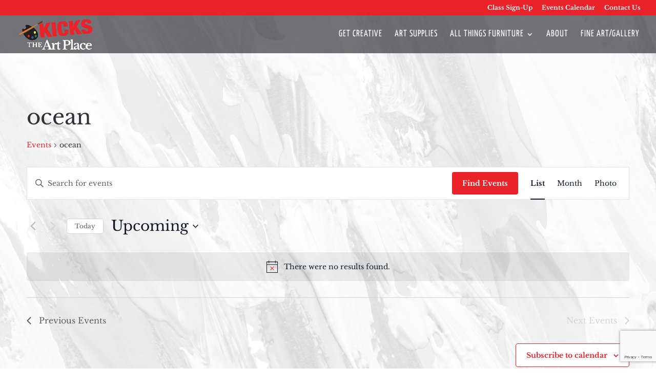

--- FILE ---
content_type: text/html; charset=utf-8
request_url: https://www.google.com/recaptcha/api2/anchor?ar=1&k=6Ld9O7sdAAAAADoCFuPGqN-ynNOfIXNoCHc_YFYM&co=aHR0cHM6Ly9raWNrc2Nyb3NzbGFrZS5jb206NDQz&hl=en&v=PoyoqOPhxBO7pBk68S4YbpHZ&size=invisible&anchor-ms=20000&execute-ms=30000&cb=ldy9yeuvuyjj
body_size: 48578
content:
<!DOCTYPE HTML><html dir="ltr" lang="en"><head><meta http-equiv="Content-Type" content="text/html; charset=UTF-8">
<meta http-equiv="X-UA-Compatible" content="IE=edge">
<title>reCAPTCHA</title>
<style type="text/css">
/* cyrillic-ext */
@font-face {
  font-family: 'Roboto';
  font-style: normal;
  font-weight: 400;
  font-stretch: 100%;
  src: url(//fonts.gstatic.com/s/roboto/v48/KFO7CnqEu92Fr1ME7kSn66aGLdTylUAMa3GUBHMdazTgWw.woff2) format('woff2');
  unicode-range: U+0460-052F, U+1C80-1C8A, U+20B4, U+2DE0-2DFF, U+A640-A69F, U+FE2E-FE2F;
}
/* cyrillic */
@font-face {
  font-family: 'Roboto';
  font-style: normal;
  font-weight: 400;
  font-stretch: 100%;
  src: url(//fonts.gstatic.com/s/roboto/v48/KFO7CnqEu92Fr1ME7kSn66aGLdTylUAMa3iUBHMdazTgWw.woff2) format('woff2');
  unicode-range: U+0301, U+0400-045F, U+0490-0491, U+04B0-04B1, U+2116;
}
/* greek-ext */
@font-face {
  font-family: 'Roboto';
  font-style: normal;
  font-weight: 400;
  font-stretch: 100%;
  src: url(//fonts.gstatic.com/s/roboto/v48/KFO7CnqEu92Fr1ME7kSn66aGLdTylUAMa3CUBHMdazTgWw.woff2) format('woff2');
  unicode-range: U+1F00-1FFF;
}
/* greek */
@font-face {
  font-family: 'Roboto';
  font-style: normal;
  font-weight: 400;
  font-stretch: 100%;
  src: url(//fonts.gstatic.com/s/roboto/v48/KFO7CnqEu92Fr1ME7kSn66aGLdTylUAMa3-UBHMdazTgWw.woff2) format('woff2');
  unicode-range: U+0370-0377, U+037A-037F, U+0384-038A, U+038C, U+038E-03A1, U+03A3-03FF;
}
/* math */
@font-face {
  font-family: 'Roboto';
  font-style: normal;
  font-weight: 400;
  font-stretch: 100%;
  src: url(//fonts.gstatic.com/s/roboto/v48/KFO7CnqEu92Fr1ME7kSn66aGLdTylUAMawCUBHMdazTgWw.woff2) format('woff2');
  unicode-range: U+0302-0303, U+0305, U+0307-0308, U+0310, U+0312, U+0315, U+031A, U+0326-0327, U+032C, U+032F-0330, U+0332-0333, U+0338, U+033A, U+0346, U+034D, U+0391-03A1, U+03A3-03A9, U+03B1-03C9, U+03D1, U+03D5-03D6, U+03F0-03F1, U+03F4-03F5, U+2016-2017, U+2034-2038, U+203C, U+2040, U+2043, U+2047, U+2050, U+2057, U+205F, U+2070-2071, U+2074-208E, U+2090-209C, U+20D0-20DC, U+20E1, U+20E5-20EF, U+2100-2112, U+2114-2115, U+2117-2121, U+2123-214F, U+2190, U+2192, U+2194-21AE, U+21B0-21E5, U+21F1-21F2, U+21F4-2211, U+2213-2214, U+2216-22FF, U+2308-230B, U+2310, U+2319, U+231C-2321, U+2336-237A, U+237C, U+2395, U+239B-23B7, U+23D0, U+23DC-23E1, U+2474-2475, U+25AF, U+25B3, U+25B7, U+25BD, U+25C1, U+25CA, U+25CC, U+25FB, U+266D-266F, U+27C0-27FF, U+2900-2AFF, U+2B0E-2B11, U+2B30-2B4C, U+2BFE, U+3030, U+FF5B, U+FF5D, U+1D400-1D7FF, U+1EE00-1EEFF;
}
/* symbols */
@font-face {
  font-family: 'Roboto';
  font-style: normal;
  font-weight: 400;
  font-stretch: 100%;
  src: url(//fonts.gstatic.com/s/roboto/v48/KFO7CnqEu92Fr1ME7kSn66aGLdTylUAMaxKUBHMdazTgWw.woff2) format('woff2');
  unicode-range: U+0001-000C, U+000E-001F, U+007F-009F, U+20DD-20E0, U+20E2-20E4, U+2150-218F, U+2190, U+2192, U+2194-2199, U+21AF, U+21E6-21F0, U+21F3, U+2218-2219, U+2299, U+22C4-22C6, U+2300-243F, U+2440-244A, U+2460-24FF, U+25A0-27BF, U+2800-28FF, U+2921-2922, U+2981, U+29BF, U+29EB, U+2B00-2BFF, U+4DC0-4DFF, U+FFF9-FFFB, U+10140-1018E, U+10190-1019C, U+101A0, U+101D0-101FD, U+102E0-102FB, U+10E60-10E7E, U+1D2C0-1D2D3, U+1D2E0-1D37F, U+1F000-1F0FF, U+1F100-1F1AD, U+1F1E6-1F1FF, U+1F30D-1F30F, U+1F315, U+1F31C, U+1F31E, U+1F320-1F32C, U+1F336, U+1F378, U+1F37D, U+1F382, U+1F393-1F39F, U+1F3A7-1F3A8, U+1F3AC-1F3AF, U+1F3C2, U+1F3C4-1F3C6, U+1F3CA-1F3CE, U+1F3D4-1F3E0, U+1F3ED, U+1F3F1-1F3F3, U+1F3F5-1F3F7, U+1F408, U+1F415, U+1F41F, U+1F426, U+1F43F, U+1F441-1F442, U+1F444, U+1F446-1F449, U+1F44C-1F44E, U+1F453, U+1F46A, U+1F47D, U+1F4A3, U+1F4B0, U+1F4B3, U+1F4B9, U+1F4BB, U+1F4BF, U+1F4C8-1F4CB, U+1F4D6, U+1F4DA, U+1F4DF, U+1F4E3-1F4E6, U+1F4EA-1F4ED, U+1F4F7, U+1F4F9-1F4FB, U+1F4FD-1F4FE, U+1F503, U+1F507-1F50B, U+1F50D, U+1F512-1F513, U+1F53E-1F54A, U+1F54F-1F5FA, U+1F610, U+1F650-1F67F, U+1F687, U+1F68D, U+1F691, U+1F694, U+1F698, U+1F6AD, U+1F6B2, U+1F6B9-1F6BA, U+1F6BC, U+1F6C6-1F6CF, U+1F6D3-1F6D7, U+1F6E0-1F6EA, U+1F6F0-1F6F3, U+1F6F7-1F6FC, U+1F700-1F7FF, U+1F800-1F80B, U+1F810-1F847, U+1F850-1F859, U+1F860-1F887, U+1F890-1F8AD, U+1F8B0-1F8BB, U+1F8C0-1F8C1, U+1F900-1F90B, U+1F93B, U+1F946, U+1F984, U+1F996, U+1F9E9, U+1FA00-1FA6F, U+1FA70-1FA7C, U+1FA80-1FA89, U+1FA8F-1FAC6, U+1FACE-1FADC, U+1FADF-1FAE9, U+1FAF0-1FAF8, U+1FB00-1FBFF;
}
/* vietnamese */
@font-face {
  font-family: 'Roboto';
  font-style: normal;
  font-weight: 400;
  font-stretch: 100%;
  src: url(//fonts.gstatic.com/s/roboto/v48/KFO7CnqEu92Fr1ME7kSn66aGLdTylUAMa3OUBHMdazTgWw.woff2) format('woff2');
  unicode-range: U+0102-0103, U+0110-0111, U+0128-0129, U+0168-0169, U+01A0-01A1, U+01AF-01B0, U+0300-0301, U+0303-0304, U+0308-0309, U+0323, U+0329, U+1EA0-1EF9, U+20AB;
}
/* latin-ext */
@font-face {
  font-family: 'Roboto';
  font-style: normal;
  font-weight: 400;
  font-stretch: 100%;
  src: url(//fonts.gstatic.com/s/roboto/v48/KFO7CnqEu92Fr1ME7kSn66aGLdTylUAMa3KUBHMdazTgWw.woff2) format('woff2');
  unicode-range: U+0100-02BA, U+02BD-02C5, U+02C7-02CC, U+02CE-02D7, U+02DD-02FF, U+0304, U+0308, U+0329, U+1D00-1DBF, U+1E00-1E9F, U+1EF2-1EFF, U+2020, U+20A0-20AB, U+20AD-20C0, U+2113, U+2C60-2C7F, U+A720-A7FF;
}
/* latin */
@font-face {
  font-family: 'Roboto';
  font-style: normal;
  font-weight: 400;
  font-stretch: 100%;
  src: url(//fonts.gstatic.com/s/roboto/v48/KFO7CnqEu92Fr1ME7kSn66aGLdTylUAMa3yUBHMdazQ.woff2) format('woff2');
  unicode-range: U+0000-00FF, U+0131, U+0152-0153, U+02BB-02BC, U+02C6, U+02DA, U+02DC, U+0304, U+0308, U+0329, U+2000-206F, U+20AC, U+2122, U+2191, U+2193, U+2212, U+2215, U+FEFF, U+FFFD;
}
/* cyrillic-ext */
@font-face {
  font-family: 'Roboto';
  font-style: normal;
  font-weight: 500;
  font-stretch: 100%;
  src: url(//fonts.gstatic.com/s/roboto/v48/KFO7CnqEu92Fr1ME7kSn66aGLdTylUAMa3GUBHMdazTgWw.woff2) format('woff2');
  unicode-range: U+0460-052F, U+1C80-1C8A, U+20B4, U+2DE0-2DFF, U+A640-A69F, U+FE2E-FE2F;
}
/* cyrillic */
@font-face {
  font-family: 'Roboto';
  font-style: normal;
  font-weight: 500;
  font-stretch: 100%;
  src: url(//fonts.gstatic.com/s/roboto/v48/KFO7CnqEu92Fr1ME7kSn66aGLdTylUAMa3iUBHMdazTgWw.woff2) format('woff2');
  unicode-range: U+0301, U+0400-045F, U+0490-0491, U+04B0-04B1, U+2116;
}
/* greek-ext */
@font-face {
  font-family: 'Roboto';
  font-style: normal;
  font-weight: 500;
  font-stretch: 100%;
  src: url(//fonts.gstatic.com/s/roboto/v48/KFO7CnqEu92Fr1ME7kSn66aGLdTylUAMa3CUBHMdazTgWw.woff2) format('woff2');
  unicode-range: U+1F00-1FFF;
}
/* greek */
@font-face {
  font-family: 'Roboto';
  font-style: normal;
  font-weight: 500;
  font-stretch: 100%;
  src: url(//fonts.gstatic.com/s/roboto/v48/KFO7CnqEu92Fr1ME7kSn66aGLdTylUAMa3-UBHMdazTgWw.woff2) format('woff2');
  unicode-range: U+0370-0377, U+037A-037F, U+0384-038A, U+038C, U+038E-03A1, U+03A3-03FF;
}
/* math */
@font-face {
  font-family: 'Roboto';
  font-style: normal;
  font-weight: 500;
  font-stretch: 100%;
  src: url(//fonts.gstatic.com/s/roboto/v48/KFO7CnqEu92Fr1ME7kSn66aGLdTylUAMawCUBHMdazTgWw.woff2) format('woff2');
  unicode-range: U+0302-0303, U+0305, U+0307-0308, U+0310, U+0312, U+0315, U+031A, U+0326-0327, U+032C, U+032F-0330, U+0332-0333, U+0338, U+033A, U+0346, U+034D, U+0391-03A1, U+03A3-03A9, U+03B1-03C9, U+03D1, U+03D5-03D6, U+03F0-03F1, U+03F4-03F5, U+2016-2017, U+2034-2038, U+203C, U+2040, U+2043, U+2047, U+2050, U+2057, U+205F, U+2070-2071, U+2074-208E, U+2090-209C, U+20D0-20DC, U+20E1, U+20E5-20EF, U+2100-2112, U+2114-2115, U+2117-2121, U+2123-214F, U+2190, U+2192, U+2194-21AE, U+21B0-21E5, U+21F1-21F2, U+21F4-2211, U+2213-2214, U+2216-22FF, U+2308-230B, U+2310, U+2319, U+231C-2321, U+2336-237A, U+237C, U+2395, U+239B-23B7, U+23D0, U+23DC-23E1, U+2474-2475, U+25AF, U+25B3, U+25B7, U+25BD, U+25C1, U+25CA, U+25CC, U+25FB, U+266D-266F, U+27C0-27FF, U+2900-2AFF, U+2B0E-2B11, U+2B30-2B4C, U+2BFE, U+3030, U+FF5B, U+FF5D, U+1D400-1D7FF, U+1EE00-1EEFF;
}
/* symbols */
@font-face {
  font-family: 'Roboto';
  font-style: normal;
  font-weight: 500;
  font-stretch: 100%;
  src: url(//fonts.gstatic.com/s/roboto/v48/KFO7CnqEu92Fr1ME7kSn66aGLdTylUAMaxKUBHMdazTgWw.woff2) format('woff2');
  unicode-range: U+0001-000C, U+000E-001F, U+007F-009F, U+20DD-20E0, U+20E2-20E4, U+2150-218F, U+2190, U+2192, U+2194-2199, U+21AF, U+21E6-21F0, U+21F3, U+2218-2219, U+2299, U+22C4-22C6, U+2300-243F, U+2440-244A, U+2460-24FF, U+25A0-27BF, U+2800-28FF, U+2921-2922, U+2981, U+29BF, U+29EB, U+2B00-2BFF, U+4DC0-4DFF, U+FFF9-FFFB, U+10140-1018E, U+10190-1019C, U+101A0, U+101D0-101FD, U+102E0-102FB, U+10E60-10E7E, U+1D2C0-1D2D3, U+1D2E0-1D37F, U+1F000-1F0FF, U+1F100-1F1AD, U+1F1E6-1F1FF, U+1F30D-1F30F, U+1F315, U+1F31C, U+1F31E, U+1F320-1F32C, U+1F336, U+1F378, U+1F37D, U+1F382, U+1F393-1F39F, U+1F3A7-1F3A8, U+1F3AC-1F3AF, U+1F3C2, U+1F3C4-1F3C6, U+1F3CA-1F3CE, U+1F3D4-1F3E0, U+1F3ED, U+1F3F1-1F3F3, U+1F3F5-1F3F7, U+1F408, U+1F415, U+1F41F, U+1F426, U+1F43F, U+1F441-1F442, U+1F444, U+1F446-1F449, U+1F44C-1F44E, U+1F453, U+1F46A, U+1F47D, U+1F4A3, U+1F4B0, U+1F4B3, U+1F4B9, U+1F4BB, U+1F4BF, U+1F4C8-1F4CB, U+1F4D6, U+1F4DA, U+1F4DF, U+1F4E3-1F4E6, U+1F4EA-1F4ED, U+1F4F7, U+1F4F9-1F4FB, U+1F4FD-1F4FE, U+1F503, U+1F507-1F50B, U+1F50D, U+1F512-1F513, U+1F53E-1F54A, U+1F54F-1F5FA, U+1F610, U+1F650-1F67F, U+1F687, U+1F68D, U+1F691, U+1F694, U+1F698, U+1F6AD, U+1F6B2, U+1F6B9-1F6BA, U+1F6BC, U+1F6C6-1F6CF, U+1F6D3-1F6D7, U+1F6E0-1F6EA, U+1F6F0-1F6F3, U+1F6F7-1F6FC, U+1F700-1F7FF, U+1F800-1F80B, U+1F810-1F847, U+1F850-1F859, U+1F860-1F887, U+1F890-1F8AD, U+1F8B0-1F8BB, U+1F8C0-1F8C1, U+1F900-1F90B, U+1F93B, U+1F946, U+1F984, U+1F996, U+1F9E9, U+1FA00-1FA6F, U+1FA70-1FA7C, U+1FA80-1FA89, U+1FA8F-1FAC6, U+1FACE-1FADC, U+1FADF-1FAE9, U+1FAF0-1FAF8, U+1FB00-1FBFF;
}
/* vietnamese */
@font-face {
  font-family: 'Roboto';
  font-style: normal;
  font-weight: 500;
  font-stretch: 100%;
  src: url(//fonts.gstatic.com/s/roboto/v48/KFO7CnqEu92Fr1ME7kSn66aGLdTylUAMa3OUBHMdazTgWw.woff2) format('woff2');
  unicode-range: U+0102-0103, U+0110-0111, U+0128-0129, U+0168-0169, U+01A0-01A1, U+01AF-01B0, U+0300-0301, U+0303-0304, U+0308-0309, U+0323, U+0329, U+1EA0-1EF9, U+20AB;
}
/* latin-ext */
@font-face {
  font-family: 'Roboto';
  font-style: normal;
  font-weight: 500;
  font-stretch: 100%;
  src: url(//fonts.gstatic.com/s/roboto/v48/KFO7CnqEu92Fr1ME7kSn66aGLdTylUAMa3KUBHMdazTgWw.woff2) format('woff2');
  unicode-range: U+0100-02BA, U+02BD-02C5, U+02C7-02CC, U+02CE-02D7, U+02DD-02FF, U+0304, U+0308, U+0329, U+1D00-1DBF, U+1E00-1E9F, U+1EF2-1EFF, U+2020, U+20A0-20AB, U+20AD-20C0, U+2113, U+2C60-2C7F, U+A720-A7FF;
}
/* latin */
@font-face {
  font-family: 'Roboto';
  font-style: normal;
  font-weight: 500;
  font-stretch: 100%;
  src: url(//fonts.gstatic.com/s/roboto/v48/KFO7CnqEu92Fr1ME7kSn66aGLdTylUAMa3yUBHMdazQ.woff2) format('woff2');
  unicode-range: U+0000-00FF, U+0131, U+0152-0153, U+02BB-02BC, U+02C6, U+02DA, U+02DC, U+0304, U+0308, U+0329, U+2000-206F, U+20AC, U+2122, U+2191, U+2193, U+2212, U+2215, U+FEFF, U+FFFD;
}
/* cyrillic-ext */
@font-face {
  font-family: 'Roboto';
  font-style: normal;
  font-weight: 900;
  font-stretch: 100%;
  src: url(//fonts.gstatic.com/s/roboto/v48/KFO7CnqEu92Fr1ME7kSn66aGLdTylUAMa3GUBHMdazTgWw.woff2) format('woff2');
  unicode-range: U+0460-052F, U+1C80-1C8A, U+20B4, U+2DE0-2DFF, U+A640-A69F, U+FE2E-FE2F;
}
/* cyrillic */
@font-face {
  font-family: 'Roboto';
  font-style: normal;
  font-weight: 900;
  font-stretch: 100%;
  src: url(//fonts.gstatic.com/s/roboto/v48/KFO7CnqEu92Fr1ME7kSn66aGLdTylUAMa3iUBHMdazTgWw.woff2) format('woff2');
  unicode-range: U+0301, U+0400-045F, U+0490-0491, U+04B0-04B1, U+2116;
}
/* greek-ext */
@font-face {
  font-family: 'Roboto';
  font-style: normal;
  font-weight: 900;
  font-stretch: 100%;
  src: url(//fonts.gstatic.com/s/roboto/v48/KFO7CnqEu92Fr1ME7kSn66aGLdTylUAMa3CUBHMdazTgWw.woff2) format('woff2');
  unicode-range: U+1F00-1FFF;
}
/* greek */
@font-face {
  font-family: 'Roboto';
  font-style: normal;
  font-weight: 900;
  font-stretch: 100%;
  src: url(//fonts.gstatic.com/s/roboto/v48/KFO7CnqEu92Fr1ME7kSn66aGLdTylUAMa3-UBHMdazTgWw.woff2) format('woff2');
  unicode-range: U+0370-0377, U+037A-037F, U+0384-038A, U+038C, U+038E-03A1, U+03A3-03FF;
}
/* math */
@font-face {
  font-family: 'Roboto';
  font-style: normal;
  font-weight: 900;
  font-stretch: 100%;
  src: url(//fonts.gstatic.com/s/roboto/v48/KFO7CnqEu92Fr1ME7kSn66aGLdTylUAMawCUBHMdazTgWw.woff2) format('woff2');
  unicode-range: U+0302-0303, U+0305, U+0307-0308, U+0310, U+0312, U+0315, U+031A, U+0326-0327, U+032C, U+032F-0330, U+0332-0333, U+0338, U+033A, U+0346, U+034D, U+0391-03A1, U+03A3-03A9, U+03B1-03C9, U+03D1, U+03D5-03D6, U+03F0-03F1, U+03F4-03F5, U+2016-2017, U+2034-2038, U+203C, U+2040, U+2043, U+2047, U+2050, U+2057, U+205F, U+2070-2071, U+2074-208E, U+2090-209C, U+20D0-20DC, U+20E1, U+20E5-20EF, U+2100-2112, U+2114-2115, U+2117-2121, U+2123-214F, U+2190, U+2192, U+2194-21AE, U+21B0-21E5, U+21F1-21F2, U+21F4-2211, U+2213-2214, U+2216-22FF, U+2308-230B, U+2310, U+2319, U+231C-2321, U+2336-237A, U+237C, U+2395, U+239B-23B7, U+23D0, U+23DC-23E1, U+2474-2475, U+25AF, U+25B3, U+25B7, U+25BD, U+25C1, U+25CA, U+25CC, U+25FB, U+266D-266F, U+27C0-27FF, U+2900-2AFF, U+2B0E-2B11, U+2B30-2B4C, U+2BFE, U+3030, U+FF5B, U+FF5D, U+1D400-1D7FF, U+1EE00-1EEFF;
}
/* symbols */
@font-face {
  font-family: 'Roboto';
  font-style: normal;
  font-weight: 900;
  font-stretch: 100%;
  src: url(//fonts.gstatic.com/s/roboto/v48/KFO7CnqEu92Fr1ME7kSn66aGLdTylUAMaxKUBHMdazTgWw.woff2) format('woff2');
  unicode-range: U+0001-000C, U+000E-001F, U+007F-009F, U+20DD-20E0, U+20E2-20E4, U+2150-218F, U+2190, U+2192, U+2194-2199, U+21AF, U+21E6-21F0, U+21F3, U+2218-2219, U+2299, U+22C4-22C6, U+2300-243F, U+2440-244A, U+2460-24FF, U+25A0-27BF, U+2800-28FF, U+2921-2922, U+2981, U+29BF, U+29EB, U+2B00-2BFF, U+4DC0-4DFF, U+FFF9-FFFB, U+10140-1018E, U+10190-1019C, U+101A0, U+101D0-101FD, U+102E0-102FB, U+10E60-10E7E, U+1D2C0-1D2D3, U+1D2E0-1D37F, U+1F000-1F0FF, U+1F100-1F1AD, U+1F1E6-1F1FF, U+1F30D-1F30F, U+1F315, U+1F31C, U+1F31E, U+1F320-1F32C, U+1F336, U+1F378, U+1F37D, U+1F382, U+1F393-1F39F, U+1F3A7-1F3A8, U+1F3AC-1F3AF, U+1F3C2, U+1F3C4-1F3C6, U+1F3CA-1F3CE, U+1F3D4-1F3E0, U+1F3ED, U+1F3F1-1F3F3, U+1F3F5-1F3F7, U+1F408, U+1F415, U+1F41F, U+1F426, U+1F43F, U+1F441-1F442, U+1F444, U+1F446-1F449, U+1F44C-1F44E, U+1F453, U+1F46A, U+1F47D, U+1F4A3, U+1F4B0, U+1F4B3, U+1F4B9, U+1F4BB, U+1F4BF, U+1F4C8-1F4CB, U+1F4D6, U+1F4DA, U+1F4DF, U+1F4E3-1F4E6, U+1F4EA-1F4ED, U+1F4F7, U+1F4F9-1F4FB, U+1F4FD-1F4FE, U+1F503, U+1F507-1F50B, U+1F50D, U+1F512-1F513, U+1F53E-1F54A, U+1F54F-1F5FA, U+1F610, U+1F650-1F67F, U+1F687, U+1F68D, U+1F691, U+1F694, U+1F698, U+1F6AD, U+1F6B2, U+1F6B9-1F6BA, U+1F6BC, U+1F6C6-1F6CF, U+1F6D3-1F6D7, U+1F6E0-1F6EA, U+1F6F0-1F6F3, U+1F6F7-1F6FC, U+1F700-1F7FF, U+1F800-1F80B, U+1F810-1F847, U+1F850-1F859, U+1F860-1F887, U+1F890-1F8AD, U+1F8B0-1F8BB, U+1F8C0-1F8C1, U+1F900-1F90B, U+1F93B, U+1F946, U+1F984, U+1F996, U+1F9E9, U+1FA00-1FA6F, U+1FA70-1FA7C, U+1FA80-1FA89, U+1FA8F-1FAC6, U+1FACE-1FADC, U+1FADF-1FAE9, U+1FAF0-1FAF8, U+1FB00-1FBFF;
}
/* vietnamese */
@font-face {
  font-family: 'Roboto';
  font-style: normal;
  font-weight: 900;
  font-stretch: 100%;
  src: url(//fonts.gstatic.com/s/roboto/v48/KFO7CnqEu92Fr1ME7kSn66aGLdTylUAMa3OUBHMdazTgWw.woff2) format('woff2');
  unicode-range: U+0102-0103, U+0110-0111, U+0128-0129, U+0168-0169, U+01A0-01A1, U+01AF-01B0, U+0300-0301, U+0303-0304, U+0308-0309, U+0323, U+0329, U+1EA0-1EF9, U+20AB;
}
/* latin-ext */
@font-face {
  font-family: 'Roboto';
  font-style: normal;
  font-weight: 900;
  font-stretch: 100%;
  src: url(//fonts.gstatic.com/s/roboto/v48/KFO7CnqEu92Fr1ME7kSn66aGLdTylUAMa3KUBHMdazTgWw.woff2) format('woff2');
  unicode-range: U+0100-02BA, U+02BD-02C5, U+02C7-02CC, U+02CE-02D7, U+02DD-02FF, U+0304, U+0308, U+0329, U+1D00-1DBF, U+1E00-1E9F, U+1EF2-1EFF, U+2020, U+20A0-20AB, U+20AD-20C0, U+2113, U+2C60-2C7F, U+A720-A7FF;
}
/* latin */
@font-face {
  font-family: 'Roboto';
  font-style: normal;
  font-weight: 900;
  font-stretch: 100%;
  src: url(//fonts.gstatic.com/s/roboto/v48/KFO7CnqEu92Fr1ME7kSn66aGLdTylUAMa3yUBHMdazQ.woff2) format('woff2');
  unicode-range: U+0000-00FF, U+0131, U+0152-0153, U+02BB-02BC, U+02C6, U+02DA, U+02DC, U+0304, U+0308, U+0329, U+2000-206F, U+20AC, U+2122, U+2191, U+2193, U+2212, U+2215, U+FEFF, U+FFFD;
}

</style>
<link rel="stylesheet" type="text/css" href="https://www.gstatic.com/recaptcha/releases/PoyoqOPhxBO7pBk68S4YbpHZ/styles__ltr.css">
<script nonce="EgXIAQibmjntsy0Kc84y9w" type="text/javascript">window['__recaptcha_api'] = 'https://www.google.com/recaptcha/api2/';</script>
<script type="text/javascript" src="https://www.gstatic.com/recaptcha/releases/PoyoqOPhxBO7pBk68S4YbpHZ/recaptcha__en.js" nonce="EgXIAQibmjntsy0Kc84y9w">
      
    </script></head>
<body><div id="rc-anchor-alert" class="rc-anchor-alert"></div>
<input type="hidden" id="recaptcha-token" value="[base64]">
<script type="text/javascript" nonce="EgXIAQibmjntsy0Kc84y9w">
      recaptcha.anchor.Main.init("[\x22ainput\x22,[\x22bgdata\x22,\x22\x22,\[base64]/[base64]/bmV3IFpbdF0obVswXSk6Sz09Mj9uZXcgWlt0XShtWzBdLG1bMV0pOks9PTM/bmV3IFpbdF0obVswXSxtWzFdLG1bMl0pOks9PTQ/[base64]/[base64]/[base64]/[base64]/[base64]/[base64]/[base64]/[base64]/[base64]/[base64]/[base64]/[base64]/[base64]/[base64]\\u003d\\u003d\x22,\[base64]\x22,\x22w5Epw6xkw6LCocOBwq8lw5LCkcKHwqrDjcK7EMOgw6oTQVx2VsKpdmnCvmzCmRjDl8KwcVAxwqtMw7UTw73CtRBfw6XCisK2wrctJcOJwq/[base64]/DvEIsw6FzaB9yeQB6w4ZGRw9ow6DDvQ1MMcOge8KnBQxBLBLDicKkwrhDwr3DlX4Qwp7CgjZ7HsK/VsKwSmrCqGPDgsKdAcKLwpXDicOGD8KVWsKvOz0yw7N8wpzCozpBTsOEwrA8wr/CncKMHxbDj8OUwrlaK2TClAVHwrbDkXTDkMOkKsOIXcOffMOPPiHDkUkhCcKnVMOTwqrDjXpnLMONwrFCBgzCnMOxwpbDk8OSLFFjwqHCqk/Dtj49w5Ykw65XwqnCkjQ0w54Owo5Nw6TCjsK1woFdGwBOIH0TBWTCt2nCisOEwqBDw7BVBcOjwq1/SAFiw4EKw7LDpcK2wpRMDmLDr8KUD8ObY8KBw5rCmMO5FG/DtS0VAMKFbsO7wqbCunciLDgqLMOvR8KtIMKGwptmwqDCusKRISjCjsKXwotrwqgLw7rCqFAIw7sjdRs8w6HCjF0nGHcbw7HDu2wJa27Dl8OmRyLDvsOqwoAqw5VVcMOZfCNJUMOyA1dZw5VmwrQdw5rDlcOkwrgHKSt+woVgO8O3wp/Cgm1YbgRAw6c/F3rChcKUwptKwqARwpHDs8K7w5Mvwpp9wprDtsKOw47CpFXDs8KpXDFlMF1xwoZSwqp2U8O1w6TDklUxOAzDlsKHwpJdwrwXbMKsw6tNbW7Ckw9Hwp0jwp3CnDHDlh4nw53Dr0rCpyHCqcOnw5A+OQ8Sw61tCcKKYcKJw5DCml7CszHCgy/DnsOBw73DgcKadcOtFcO/w6xEwo0WMkJXa8O7K8OHwpsYaU5sDFY/asKVJWl0aTbDh8KDwrgawo4KMgfDvMOKXMOZFMKpw4HDkcKPHCBCw7TCuy9Gwo1PPMKGTsKgwrrCnGPCv8OnTcK6wqFLTR/Ds8OKw5x/w4E+w6DCgsObd8KdcCVzbcO6w4LCksOGwoUjXMOWw6PCv8KHZXZsQ8KLw4tAwpYyb8OIw7ohw78Yd8Oww407wp1vNcONwooww53DoTPDhUPCocKBw6I1wpHDvQTCiXFeQcKIw4FYwpnDscK6w73Cu0/DpsKjw4RLYjnCk8O7w4rCgwLDtcKkwobDizPCpcKbX8KlWkI4PW3CjybCjcKwXcK6EMKiTXRtYQhGwp5Ew6jCicObHMOBNcKsw55ldyh9wqBnLGbCkSFmTnLCkBfCssO6woXDtcOzw7BSKRfDlsOew5HDpkwhwosTIMK5w53DtzfChhF+D8OTw78/ZkQaLMOeFMKxXx3DmQvCoTYcw57DnSVZw4jCizZGw63DvCI6eTMfN1fCkcK0AiFHasKSOjtdwrNyBAQca35VKn0Xw4fDuMKWwrzDtErCpi9FwoMRw47CjWTCucOrw4oSDXNOdsO/[base64]/woNMLMKuwplENzQmCzDDnQQhR8O2w7Z5wrLCnCTCrsO7wp06EcK2aSJXMlEiwpXDg8OQWcKpw4jDgyUJWG3CgjcDwpJtwq7CtmBHVhVswpnDtCISbmUwAcOnQcO+w5c/wpDDoQ3DvXplw5DDghMHw6nCgw04DMOVwrNyw6/DgsOSw6zCmsKLKMO0w6HCjH8Zw7d+w6hOOMOcHMK+wpYfXsOtwq8dwqwzbcOgw7QKNB/[base64]/Cp8OCw6/[base64]/[base64]/bcKfEXk+ZlRpJ2TCj8KPw7UPwqtnDiJaw7fCncK6w7fDrcKsw7/CrzUHBcOQYlrDkioawpzDgMOqEcOIwpvDj1PDl8KHwq1QJ8KXwpHDqsOPaS4+UcKqw5jDoWJZYh9yw5LDisONw5VNLm7Ct8K5w73Cu8KGwo3Coxk+w5lew7XDtQzDusOAWFEReXQHw4QZZ8Oqw70pdinDpsKDwp/[base64]/DoMKlMEdGwpJ9wqEsb8KyScOhwpfCjD5ew7HDiztMw5LDs1rCvB0NwpoAeMOVUsOtwpIUIUrDnjxAMMOHLmrCm8Kgw7phwpcGw5AGwp3DqsK1wpXCmlfDuU9CRsO8f2RqRxLDoEdVwpvDmDvCtcO3NyELw6seHkdew7/CjMOFIUTDj1QvT8KxKcKZC8KLe8O9wopwwrTCriEgZGjDnl/DvXjCnW1pV8Kkw695D8OUYlkKwonDhcK4CFtzXcOyCsKgw5HCiA/CiDIvD1tXwp3Ch23DmW3DnFZRLhVCw4XCuVbDi8OSw6tyw7ZffyRsw7Q3Tj5uYcKSw4s5w41GwrJtwofDosKMw5HDqRnDpjzDvcKKWh9wQU/CtcORwq/[base64]/CsmMYFFPCqcKoHhN3w5B2wqoew70QUAwdw696C1TDoTHCpQcIwrrCk8Kww4FBw4HDp8KnOXg6CcKEU8O/[base64]/DpcOpIEzDpcK7IcKOJXpNJsKTw7AyQsK/w4F9w5XCmDPChsKzaU7DmjbDtV/[base64]/DlcKwwqHCpsOHGMOoTsKtFk7DtW7ClcOew7bCkcKePB/Cv8OQbMK6wprDhGDDqMKdYsKKDFZdYAR/L8KlwqnCqH3Cg8OCEcOUw5LDnRHDq8O4w44Zwr8Ew6lKMcKBNH/DrsKtw77Dk8O9w500w4wMPDbCgns9ZMOHw77CsHrDmsOdd8O5b8KEw5d6w6vDlADDjwtwZcKAesOvGGRaGsKVX8O2woMYLcOwdXzDiMKEw57DtMKMcELDn1YQY8KqB3TDtMOFw6k4w5ZsfhEPScOneMKpw6HDuMOEw4PCucOqwo/CoHrDqsKcw7VdAWHCqW7DosKbXMOtwrrDk1lFw6XDpzEuwqjDqXDDixQIc8OIwqAtw6Bfw7PCqcOVw6fDplJ0dH3DqsOoZxp/[base64]/CjXPChsO2w5B3wrdHw5DDpMOOw7M2fx3CjQ4ewog4w57Dt8Omwr00fFVvwosrw5zCuxXDsMOIwqMkwoRaw4AfL8O+wrTCs3JCwpUzHE0xw4PDq3DCkg1rw4Euw5DCin/CpBrDlsO8w7pcNcOMw57CnykFAsOkw70Kw4RLUMKMScKiwqV0ficgwrk3wocyOyp/w7BVw41OwpUyw5sOVActbRRpw7AsLRdGGMOzS2jDhnpyBEAcw6BPesKFeXbDklnCp1daXknDpsODwqVGXivCsk7DpDTDqcOROMOjZsO1woNiDMKDTsKlw4cMwoTDpyNlwrYrJ8O/wobDt8OQa8OlZMOPTgHCpMKJa8OHw49tw7NxOyUxVcKuwpHCjmfDs0TDu0rDiMK8wodcwqxWwqrCqH5TLABUw55hLjfCoSdBSBvCpTLCqjoQB0MAAAjDpsOLCMOyK8O9w5/Cj2PDt8KBIMKZw4EUP8KgSFbCvMKuCFxvL8KbB0jDvcObRj3CkMKjw7LDqMOhDcKPLsKCZnVgAirDucO0OxHCosK8w6/CosOYRCbCvSUvD8KrH37Cu8Kzw4ICLsK3w4RUFsKdNsK1w7bDpsKcwp/CrcOZw6QMYMKawoAUMzYKw4rCscOVHAhZaCN6woUdwphpeMKuUMOlw5VbCcKEwqMVw5YgwojCmkwsw7x6w6kQJFI/wrPCrEZudMO4w7B6w4QOw511R8OEw4rDtMOyw5wuW8ORLkHDqizDq8OTwqjCskjCqmvCksKLw4zClW/[base64]/CnMKVwoTCh8Kxw5zCgybCvUTCv8KbDgQ+Tw4MwpDCnU7Duk3Ciw/CoMO1w7IJwpw5w6BqWGBycwHCkHQTwrYqw6R4w5vDvQHDgiDDrcKeOXl/w7jDssKWw5/[base64]/HsKWw7J0wovDj8Oqwr7DgXfDuDkOwqVEYsKgw6LCnMKyw4DCqUYswrJHasONwoPClMK6bXYmw4MOEMOsIsKiw48nZDjDvX8Ww6nCucKdeWktfHDCtMK2FMKMwoHDkcOhZMKZw5smaMOxPm3CqEHDqsKYE8Oxw7/Dm8ObwqFCcnoUw4xVLijDosOrwr58eDPCvzXCvsKpw5x8ch1Yw4PCmR95woo6AHLDmsKQwp7Dg3ZLw5o+wrrCojPDrQV7w73DnyrDqsKnw70WasKYwr7DokbDl2/[base64]/woAWwpVlI8KUQcOvw7JdBnrCql/Col07w6HDosKAwpMSWsKRw5XDsxnCryrCjiUBFcKww4nDuhjCucOvGMKsJsKzw58ewqV3D0lzFGvDisOTE2zDg8OTwqzCpsOoP20DTcK7w54Fwr7DpXNxfVpvwqI8wpAiGT4PU8O5w6E2RSHDlBvCuQ4Twp7CjsOQw4o/w43DqQ5lw6/CpMKrRMOxE1s1dHACw6/CpBHDoSpsFzzCoMOWDcKzwqU3w4EBYMK1wprDnR7Dkh54w5YNfMOgdMKJw6/CinlvwqFCWQTChcKvw7TDg3rDlsOow6J5w4ATMU3CpDA6d13CuEvClsKoNsOAK8KywrzCqcOFwpptOcOmwrd6WmfDocKJEwvCmR9OG0HDj8O7wpPDq8OOwqFBwpDCtsKfw6Jfw6Z2wrAfw4rCvzxgw40JwroWw54Te8KzXMKDRsKHw5MxO8O6wqU/f8O/[base64]/[base64]/CsMOEw7IewojCnA9sdsK7FcKuw4nCscOgCS/Cg3Zxw6TCncOQwo99w6bDglHDocOwRTUxMBIMWC4hRcKaw5TCrxt2ScOiw4ceDsKUYm7ClMOdwprDhMOMw68aMnk1CVwaeS1HCsOLw7cmUyfCiMO6CsO1wrohf0rDtjDCrF/Dn8KNwqnDnn9PRlUNw4VJdi/DtSMgwowwHsOrw6/[base64]/ChBnDhcKzNxkPw41rwrIAJ8KwUMKmEgtvPDTCpTHDnBfDkynDn2nDi8KMwrpfwr/ChcOpE0jCuxjCvsK2GADCv2zDjcK1w649FsKQH1Ibw6vCj3rCij/DosKxacOJwqjDuRwbQWbDhRDDhH7CrTcPZxXCusOpwp4aw4HDo8K0TQ7Cvj1FO2vDkcOMwqHDqVPDpcOAHgzDqMKdKVZ0w6Fiw7zDhMKUYGLCrcKzNQwjfsKkPhXDjRXDs8OxNFnCtRUWKcKIwoXCqMKlc8KIw6/DsBtRwpczwrJlMTvCkcO7B8KswrZ7EmNIEWxPDMKDDCZgXg/DgjoTMkx4wqzCmTzCisKUw47DnMKXw6A5LGjCg8K6w5ROQgfChcKAAVNKw5MdfncYLcO/w4XDpcOWw7pOw7EIZiPChABcMcKqw5ZwWcKHw4EYwpNRb8Kxwq4rNgI7w75DVcKjw49/wqjCn8KGBH7CsMKUWAchw7oEw49qdQ7CjsO+HlrCqgYZMBQJYwA0wqNoFH7Dsk7DvMKzB3VaIMKpYcKuwrdhBwDDpCrDt3Qtw7NybGDDpcKIwqnDpC7Cj8KLUsOjw65+MTtKFC7DlTp/[base64]/[base64]/CqiXDrcKgcCfCssKRw4DDjMO8w6I+wpjCncKcU2hNw4HCm3bDhgrComQQaDQFVRg0wqLCusOOwosJw4LCgcKSQXvDrcK2aAjClXrDpirCrAoPwr4ew6/DryRTw7nDtkMWOFrCuxUXXWnDpR4hw7jCisOHDMOgwoPCu8KjNMK5IsKJw6xKw7xmwqTCohjCogczwrvClS9jwo/CsyXCnMOtYsOfRk99RsOnIyBZwobCv8Oaw4FeRsKia2PCkj7CjzzCscKMCSIKaMOhw6vCqRzCmMORwpHDm31nDX3Ck8Kmw5HDiMOqwrTChkxjwo3DvcKswo9zw7l0w7MbFwwBw6LDuMOTJV/ChcKhBTPDgRnDisO1FxN0woMCw4lkw7c/wojDqysJwoRZGcOww7YWwovDlh5rdcOXwrnDgMOpKcOpVTt0ai8ScDPCosK7TsOsDcOFw7M1NsOXB8OsV8KFEsKSwpHCtA3DmgJPRh/CmsKuUDPDgsOgw7fCgMOXfnTDncORXApGRH/DpGsXw7fCtsKlOsKeUMKBw6vCsifDnXZHw4HCvsK9CB7Ds0E7VQLDjlsDEQ9sQnfDhkB/[base64]/CssOZCjvCrcKGQkzDrBdKw54NScOGSMK/BsK/w5MRw5PCr3hKw4Qrw6QHw5YvwplfW8KkPWlXwqVkwpBUCCPCscOow6nCmBYDw6ZoT8O0w5HDv8KVdxtJw5zCtm/CtSTDrcKNZCgewqzCiDQQw6LCszhUXRLDsMOawoIlwo7CjcOMwrg0wo8HJcO2w5bCjVTCt8O9wrvCuMOqwqQYw5YMAhLDuzlEwqZYw7tVHT7CtSYeOcOVd05qUhXDg8KtwpXCsnzDsMO/wqBfFsKAJsKlwpQxw4rDgcKYTsKww6Uqw6Ezw7piXlXDjiFowpAvwpUXwp3DusO6CcOJwoLCjB4zw6wmBsOeH07CpTQRw74gKFlIw5LCq11hXcKnccOlfsKoEMOXaUHCqFTDosOrNcKxDhvChEnDncKMNcOxw49aWcOfQMKSw4PDp8ODwp4NRsO/wqTDojvCg8OlwqbDtMKxEWIMGVrDvXfDpw8tA8KVFhTDrMK0w7EQBxg9wprCusKMeynCtFB2w4fCsRhhWsKzUcOGw6JywqV3Ty46wqrCvW/CpsKECGYoJx4kGkHDt8OXCivDswvCq30gbMOMw53CpsKSJhk5woAzw7rDti4vOx3CqEgWw5xLwp1nLWoJOcOrwpnDucKWwppfw5fDq8KVMRXCvsOiwqdVwprClkzDncOBH0TClsKxw70Nw4A3wrzCicKaw50ww5fCtn/DhsOowqxuMjrCicKaeTPCnF4yc0TCt8O0LcKdRcO8w45wBcKdw4R0bkFCD3zCgjsuEzZbw6JST2IsUzoaE2g4w70cw6sPwogSwqvDo2giw6J+w6ZvHMKSw4cpEsOEFMOgw5wsw7RxTnx2woxYJsKxw4JCw5vDlmZhw61IXcK4YTFUwp/[base64]/ClFgiwqEuwoQDw4LDqibDt8KsJxZ5wo4wwq7CiMKQwqDClMK7wpV4wpLCkcKIw4nDpsO1wr3CojnDlGVeDmsOw7TChcKYw6sUSQcLBwfCnzs0JcOsw5EawoLCgcKfw5PDpcKhw4JCw5lcU8K/[base64]/[base64]/[base64]/HMKVFiluZjB5bUlUeMO6bsKqw5rDgcKuw7hVwonCqsKywoZeOMKAMcOCbMOZwo8Gw47Ci8Olwo/DvcOIwrw7F2bCiG/CgcO4eXjCkcK7w7jDkRbCu0vCgcKKwrNgAcOTQcO4w5XCry/[base64]/DhsOwwoF/w6PDpA7DjBzCmsOrLGx4HcONb8KsIGEKw7RRwq9/[base64]/QnPDlMKRdsOSacKxw4krw6J3ViQIZsO3wqLDniIJBMKEw7vCp8OGworCmTkMwprDgENBwpEcw6R0w4zDocO7wrYlVcKaHVpOdEbCuXxjwpZRKVNIw6zCjsKQwovDoCdlw6/Dl8OMdizClcOjw57CvsOnwrDCl2/DvMKIZMOjOMKTwq/[base64]/[base64]/DgVnDtS3DrVjCp8KSwohgw7oAJkUOfsKWwonCtCDCssOSwp7CjGZRB1NSSyLDjnRWw57DlQ9uwoVsBFTCnsKww63Dm8O5fCvDvFDClMKbQcKvJEcmw7nDrsOMwq7Dr0E0M8KpI8KFwpPDh1/[base64]/DvsKPwqU1woJXMGjCr2LCrHjDuE3CnwISwrBSIGQ+Cmo7w7UJRMORwqPDiGbDpMOvCl/CmzDCmTXDgA1saRwibylyw4xeLcKuKMOmw4BYVGrCrcOZwqTCkRrCqcOaUARMOTzDkMKUwrw2w4Qzw47Dij5QU8KKPcKaT1nCuHYswqrDjcO+wrkBwr5DPsOnw5Rfwo8Owo4GacKTwqDDvcKBLMKnC2PCvjd8woXCgx/DqsKKw4wyBMKnw4LCmxI7MlLDrGpMTRPDmk9PwoTDjsOLw444fSUYEMOhwr3Dh8OLS8Kew4Fawp87YcOtwrk/QMKrVXE1NzEbwo3CqMOhwp7CvsOkKAcswqcuX8KWahXCtm3CusONw4oLC0JgwpVhw5ctOsO7FcOJw606dFx/R3HCqMOTQ8OQVMKHOsOZw78Qwo0KwrbClMKOw5A8CWrCtcK3w7oPL07CocOHwqrCucO+w6t5wplxQwfDh1HDtDPCh8Opw7nCuiM/ccKSworDqVVMDRXDgnsrwo87EcKIRU8PRUbDr1Bvw6ZvwrLDtiLDtV44wopzCE/ClHnCgsOwwqFcZiDDicOBwrLDu8Oewo09AsOsIyrDrMOsRAY4w5c7azVUQsO4LMKCIWfDtxRkUGnChy5Tw591ZmzDvsOld8Ohwo/DrjXCusOiwoLDocK6IxVowo7CgMK+w7l5w6N7W8OQUsODMcOJw7RIw7fDvgXCpsKxLyrCpzbCrMOybUDCgcKzRMO3wo3CgsOgwqsowpxaZSzDpsOhJyUxwpzCi1fCt27DnREfJTR3wpvDskgwA07Dkm/CkcOJLQNCw7BTKyYCdMK9AMOqF1nCmV/ClcOvw6Qyw5tCLHZqwrgcw4nCkDjCmWI3HMOMAl8xwphPYMKiCcOnw7LCr29NwqsQw7vCrmDCqUbDqsOINl/DlwfCrkFMw78aRC/DlMKhwq4sEMO7w4TDlGzChlPCgh56YMOXdcO4UsOpBzwDOGBSwpd1wpLDjCJyB8OPwq3DhMKGwqI8bMOXD8Kpw6Y3w6scFcOawpLDgxvCujHCkcOZNznCmcK7GMO5wo7CuHU8P1fDqzLCmsOlw5ZwFsOeMMK4wps3w4d3SQ/[base64]/[base64]/ChSzDqRR+MMKewpPClMK7w5nCkyViw4bDl8OJbgnDj8O5w7TCgsOmTjIlwrHCiAAgOkwXw7rDq8OPwoTCkFlJC2bClkbDuMKBO8OeGVx1wrDDj8K/K8ONw4hnwq07wq/CiWfCmFo3ZSrDn8KGXcKSw5Ajw5XDtE7DnlgZwpDCk3/[base64]/ex0zw74jV8KTZhLDsMOIFsKVQG5VwrLCgx/Cr8O+TGcFJsOEwrfCjTlSwobDpMOTw6h6w4PDoyxRFMKbSMOiAE7Dm8KwfWx6wps+VMO5AAHDmEJuw7kXw7Azwql2SgTCrBjCp27Crw7Di3bDu8OJInpufhlhwoDCqzZtwqHClcOYw6cbwrLDpcOnXlcDw6J3wpZQZMOSHFHConjDmcKXT1BKImzDjcKYfz/ClW4Tw5gUw7saJBY2G37CnMKFeGXCv8KVc8K1dcOXwoN/U8Kge3YTw5XDr1rDnCBQw7ENbS5Mw6lLwq7DoU/DuxoULm9bw5XDpcKHw68CwpUWMsKqwqEPwpjClMO0w5vDpQ7DusOow6LCu0AuHiXCr8O2w6BbVMOfw7FBw7PChitaw4luTFRRPcOEwrF3wrPCucKYw5JrccKNPsKIXMKBB19tw6UIw4fCn8Ohw7TCsEDCpll9Z2E9wprCkhgkw6ZUEsKmwqlwSMOPJBdDOk0rS8K2wr/[base64]/DsnVOKcOkCcOxwr/DuzrDqBTDqMKtwoUvwqd/CsO+w5wyw5ErP8OJwr0KHcKlTRpkNcOALcOdRyhHw5M4wrjCg8OQw6dAwpLCvGjDiS5xMiLCmwHCg8Kdw699w5zDoj/CqTAMwrDCusKfw7XCsSc7wrfDiVjCu8K8RMKPw5fDjcKEwq/DgG9qwqxbwp/[base64]/DhDA8w4/CosO+GgIqw41Yw6pHw5g2wrgzCMONw5J4dTEjI2TCmmQ+BXMIwpHCjkFXTG7DuxjDucKLKsOmU3jCj3t9HsK4wq7CiRsQw6nCsy/ChsKxDsKhYyM4c8KEwpwtw5AjecOefcOgZxDDncKZEWYIwp7Cgz5zMsOBw4XCs8OYw4/[base64]/[base64]/w5DCkcObw4ALwr3ClsKwEhDDuRYVw5/DkXh+IsKdwoFpw7nCrgvDmAdCbhFkw6HDg8KEwoRww6Ypw7/[base64]/WMOFPsKuw58xb1oLw6fDq3nCqsKdw5vCnxTCtGbCljR8w5TCncONwqIvIcKAw4nCux/DhMO3EFvDkcO/wrYxBGNeDMKdZGZIw6B4acOUwo/Cu8K/D8KHw6fDjsKKwoXDghxywqozwpgGw5zCiMOeUlvCiXXCvcKzdxNPwo8ywrAhBsKEVURlw5/CucKbwqgyfVsGZcKXGMKFJ8KsOQpuw4cbw4h3dMO1J8O7OsKQd8Oow68ow6/CtMKEw67CrXkwIMKNw5MOw67DksKmwrE9wpFmKU5VQcOww6pNw7IEVzTDllbDmcOQGT7DocOJwrbClR7Dij1UZmpeA0zCp3TClMKsJz5Dwq7Dl8KbByEZKcOMBFAIwrNNw5ZQOsOJwoTCkS8swpEaLQDCshfDlMKEwosAOsOBFMOuwrwYeCLDlcKjwqbChMK/[base64]/CmA3DncK9wpolwpzCqcK8NHDCsHtuWMK7wrLDkcKOwooOw6ZaVcOnw5BCHMK8ZsOKwobDhhcTwoTDm8Owf8K1wqNhKXMVwqhtw5vDqcOXwqDCowrCmsOWaDzDrMOzwpDDtR4Uw4ZzwqxtV8Kmw7wNwr/[base64]/Di8KDTTALYMK+DXTChnAMwpYbM8OAw5QCwr5uHiBuFzgZw6sIccOJw7fDsjhPfz3Cu8KvTl3Cm8Opw5RAMxNuGw/[base64]/wq9pBMOlwrl8wp7ClFvDqHLDiMKVOVXCjQTCoMKuJUDDssKjw4fCgmkZAsOqZFLDkMKuT8KKSsK1w5EEwq9zwqfClcOhwpfCicKXw5sTwpXCjcOEwozDqG/Dn1JoDBR9aTEHw6daJsOjwoBFwqbDr1g8EVDCpw4Pw6U1wrxLw4zDhRzCqX9Fw6zCnEMew5HDnGDDv0xdwo92w7kGwqo9RXHCgcKHUcOKwr7CqcOrwqxVwptMSzQkeThidHPCqVswWcOBwrLCuzMgXyrDtzdkaMKNw6/ChsKZcsORwqRWwq0lwpfCp0Viw6x6fQoscQVOdcO5LcOPwoZQwozDh8KIwoZ3IcKgw7FBLMO8wrAIOWQgwq18w5nCicKmMcOmwpLDucOkwqTCv8Ojd00INTjCqRl4L8O1wr7DsSzDhQbDsBvCqMOpwrx3fC/Dri7DrcKrXsKZw4Y0w7Icw4rCkcOgwoVxcBDCiA9oWw87wrHDscKXDMKGwpTCpix1w68SERvDj8O6QsOObcKxIMKvwqbCgCt3wrXCvcKSwp5OwpDCg33DuMOvdcO4w5hkwq/CtCrChHRKRxHChMKww5hNEFLCuGbDksKKdF/DrHoWJCnCqi7DhsOUw5c3XhMfD8OqwpjDo29Sw7DCq8O9w6sqwr56w44vwpsbL8Khwp/DicOcw6ELFgtLe8KSb0DCp8KiDcO3w5cVw4oBw4FXXRAKwojCqMKaw6PDgAw1w5l9woZYw4ogwonCl3bCognDqsKDTQXCmcO4WmvClcKCdW7Dk8KSb2QoU1lMwo3Dkko3woshw5lIw5kIw75SXDbCiWcMMsOvw6XCiMOhVsK0XjLDjUc/w5sxwpDCpsOYakF5w7DDn8KaB0DDp8OZw6bCvmbDqMKhwr8IasKNw7F0IDvDvMK/w4TDkjfDinHDi8KXPCbCs8O4cSXCv8O5w7Zmw4LCkDEFwrjClWbCowLDt8O2wqHDkVZ7w67CocK4wojDmlrCkMKAw4/Du8OZVcK8PQMVOcOZYGtAPH4/[base64]/[base64]/U8KEUXvDnHpPw6Usw6gpCT5ySsOkd8KgwrcUJ8OaQsOhVmIqwqnDiQ/DjMKKwqAUImMJURAXwr/Dg8O3w5HCgcOPVHnDpjVvd8Knw58PesOew4LClA0ww5bCn8KgPRh8woUWU8O2AsK9wrZkNEbDv1sfNsOoAiLCvcKDPsKHaH/Dll7DnMOOQ1RXw6tcwq7DlyrCthjCqxzDn8OIwpLCisKTOsKNw792VMOqw7Iuwp9QYcOXFwfCsQgNwqrDgMK4wrDDqFvDnwvCtT1ybcK1IsKaVC/Dl8KSw581w6ANcQvCuiDCkMK5wrDCq8KkwqbDm8KdwrbCmG/[base64]/[base64]/[base64]/Dr8OjI1bCn8Otf0bCpsKzSMK3YsOswqgkw7dOw6BwwrfDuy/Cp8OLTcKXw4LDhxTChiomEwXCpF8XV3TDpTrCslvDsivDrMKgw6hyw4PCucOawoc0w7UkWVQuwok3D8ObQcOAAsKpwokqw7oVw7/CtxDDnMKqSsKDw6/CtcOCw6lUaTPCgi/ChsKtw6XCuyhENRZawo9pP8Kbw7h9aMO5w7pRwpBkDMO4Gz0fwp3CsMK8BsOFw4JxfyTCnwjCqg7CmHReQh3CkS3DncOGdlNCw60/wojCmWtcRX0jVsKcAQXCmMOiJ8OqwotuW8OOw4oxw77DuMOQw6QPw7gIw5IVVcOKw60uBljDlD1wwqMQw5PCnsO5FRE7UsO4DQPDo3zCjy13BSk7wrl3wpjCqiTDpH7DrX0uwpDClGjCgHVqwpVWwr/CiBbCj8Kfw6YdV205EMOBw6HChsKTwrXDuMOEw4LDpXp+SsK8wrpHw7zDqsKSDRZ9wqnDjWEFacKYw4/[base64]/DusKBRMOOM8OCeMKwwok3HsOQwqHCn8OpBRDCkgobwrnDj3MbwowHw4rCuMKSwrEtFcOGw4LDkBfDtT3DgcKmIBggecObwoHDl8K+OTZrw6bCssOIwoNfP8Onw4vDmFZLw5fDpAcrw6vDrjojw65EHcKhwpcZw4drUMOYZXvCvChDYsK5wp/[base64]/DtHTDnipUcR3CucO4woY2SCl3wo3ChENvwqrCjMKvJcOlwqsVwpRlwr1Qw4pYwpvDmFDCkVLDjArDmQTCsDBOHMOCBcKnYUvDogHDih4/B8K4wrrDgsO6w70TSsORBMOOwrPCrcK0KkPDv8OGwrQ9wpBGw5DCkMOsbk7CgsKfM8Opw6rCtMKMwrgswpIbByfDvMKrZ0rCpDvCrW4Xclx+X8O2w6XDrmFBL1nDj8KECsOYEMOuDh4eUlsvJA/[base64]/CmsO9woLCu1PCsSQsWDd+wqA7EXI0wrTDg8K2wrhaw5hxw6jDmMKQwqs/[base64]/DmMKDZzjDhsKrccOVwpLDkmsUUcOkw7Bxwrs4wpdywq8VcWzCiTXDisKsK8OGw5gjQMKTwqDCksO+wpguw6Qucj4ywrLCoMO8GhtjQAHCrcO/w6Efwo5vBn0lw4zDm8OawoLDth/[base64]/DiMKfworCo8OLK8KKw6rDkcOQw4tLw6LChMOAw5w0wo7DqsKxw7PDmAR6w4zCsFPDqsKmNQLCniHDgTTCqAZDBcKfFnnDlh5Dw69xw6VWwqvDsUw4wpECwqzDhcKIw6QfwoPDtsKEITZ3IcK3dsOYEMKBwpvCnGTCuijCnhIMwrfCqmnDvU0SVMKYw7/CocKVwrrCmcORw43DscOGaMOdwqTDik7DtD/Ds8OYbsKuNsKSPRVlw6XDgUTDoMOJDcOobcKCYAYrRMO1YcOtfA/DmAVcY8Oow7TDs8Orw7jCumgbw68rw6h/[base64]/Cj8OiwrV+TsKDw6hpwqYqwrTDi8Okw7TDr8K4OMOrAzIOH8KWPnoZQsOnw7/DiyvCjsOWwr7DjsKbAznCuDwdcsOGbA7Ct8OkGsOLbHHCmMK1RsOUKcKDwqDDhVoFwoEtwp/DuMKlw49vdVnDucOtw5EALTpOwoNlCcOmEQrDkcODEX5Dw6PDvXc4AsKeYkPDg8KLw5DCkxLCmHLCgsOFwqTCvhsBZcKcPF7DjU/DuMKrwohTwqvDhcKFwpQFHSzDpyYlw70iFMOXZXtfTsK0woNyaMOpwofDkMOlHXjClMKMw6/CuDjDi8K6w7HDv8KUwoRwwpJXUkpkw4vCpAdvbsKhw7/CvcKxXsOAw7bDqMKuwoVqFlB5OsK9JsKUwq1ZIsOVAMKXVcOUw4PDu3TCvl7Dn8OPwozDicKIwo9GQsOPw5PDlXcDXwTCuwRnw55sw5R7wrXCokjDrMOSw6HDknttwojCn8KrC3DCncOtw5J6wrrDty1Ywo40woovw6oyw5fDusO7DcObwqI7w4RBQMOlXMO6Vm/DmlrDpsOdL8K+cMK3w4xxw51KSMOWw6EJwoVww6oeKsKlw5zCvcORSFM/[base64]/SD5WNcKMw6rChhQUSMOWNcOCIsKzwo1Aw7XDv0hxw6PDg8OmesKTGsK/EMO6wpINTh/[base64]/Y8KIwpwlRkzDv8Oaw7vCo8Otw5gOSC1mwqzDqnY2blLCux8kwq0xwpzDind2woMQAmN0w6khwojDtcKVw5jDpQBLwpYAOcKkw6NhNsKRwrDCtMKNacKkwqI0VVoSw5PDuMO0KA/DgMKxw5hNw6bDnVQ3wq9XTMKVwqLCvcKWLMKYHjnCkAtkc0vCjcKhL2fDiVfCocKVwqLDqMOow7MQTyHCom/CvVZDwqFnV8KFIsKgPm3DqcKRwpMCwpNCen3CrVLCk8KTFA1IOgM6GVTCm8KPwr4Kw5TCq8OPwpgFLRwAKm0He8OBLcODw653ccKMw6ISw7V4w7/DvlnCpz7CsMO9XHMAwprDsm1ow7bDpsKxw6pOw4d7HsKRwqIKNMOFw7pew7XClcO/YMKdwpbDh8OISsOABsKHBcK0aiXCt1fDqCJ/wqLCszsGU3nCp8KZccOdw6Ehw607MsOfw7vCqcKZaRvChSZ7w7HCrSjDpUdqwoBfw73CmX95bg40w4XChHYLwrjCh8Kvw74fw6ACw4rChcOrdTIyUS3Dr0oPesKCfsKhMEjCv8KiSkhbwoDDmMO3w5/DgXLCgMKjElUswqIMwoXChEbDmsOEw7HCmMOjwpDDqsK9wpNsS8KSESViwpkGdXFsw5AJwrvCqMOew51QI8KtNMO/[base64]/[base64]/CpsO7woYmaMKcw6hMQmrCu25iPsOvWsO0F8OGQ8KfenLCqwTDqEvDrknDqj7DgsOFwqdUw7p4woDChMODw4XDl3NCw6geGMKLwqDDq8Ktw5nCq0NmWMKmW8OpwrxwflzDscOCw5JME8KKf8K0L23Dj8O4w5x6FxNpQRbDmxDCvcKSYi/[base64]/Ctgh9w69eTcKhbCV1KMKQw6LCl8O6w4/CncOXRcKLwrU4GMOGw5nDoMOew4nDvU8EBALDjGl8wq/CvWPCtG1twqZzA8O5wr/[base64]/[base64]/[base64]/[base64]\\u003d\x22],null,[\x22conf\x22,null,\x226Ld9O7sdAAAAADoCFuPGqN-ynNOfIXNoCHc_YFYM\x22,0,null,null,null,1,[21,125,63,73,95,87,41,43,42,83,102,105,109,121],[1017145,275],0,null,null,null,null,0,null,0,null,700,1,null,0,\[base64]/76lBhnEnQkZnOKMAhk\\u003d\x22,0,0,null,null,1,null,0,0,null,null,null,0],\x22https://kickscrosslake.com:443\x22,null,[3,1,1],null,null,null,1,3600,[\x22https://www.google.com/intl/en/policies/privacy/\x22,\x22https://www.google.com/intl/en/policies/terms/\x22],\x22/vvF47F3947i+DhawNB+9pXf4CL2S1FKjMrnCMTTBRo\\u003d\x22,1,0,null,1,1768836662627,0,0,[150],null,[86,226,217,221,190],\x22RC-ko2B9w-3aHeX6A\x22,null,null,null,null,null,\x220dAFcWeA7eucknZL6w0h8oyyy8txq0jU3aAFFUKjFBO5Z_P-rTtC_85V2Zlx-qC1D_3v1e99fvCFLAbCcP3coVV2xa8s64OkfZZg\x22,1768919462438]");
    </script></body></html>